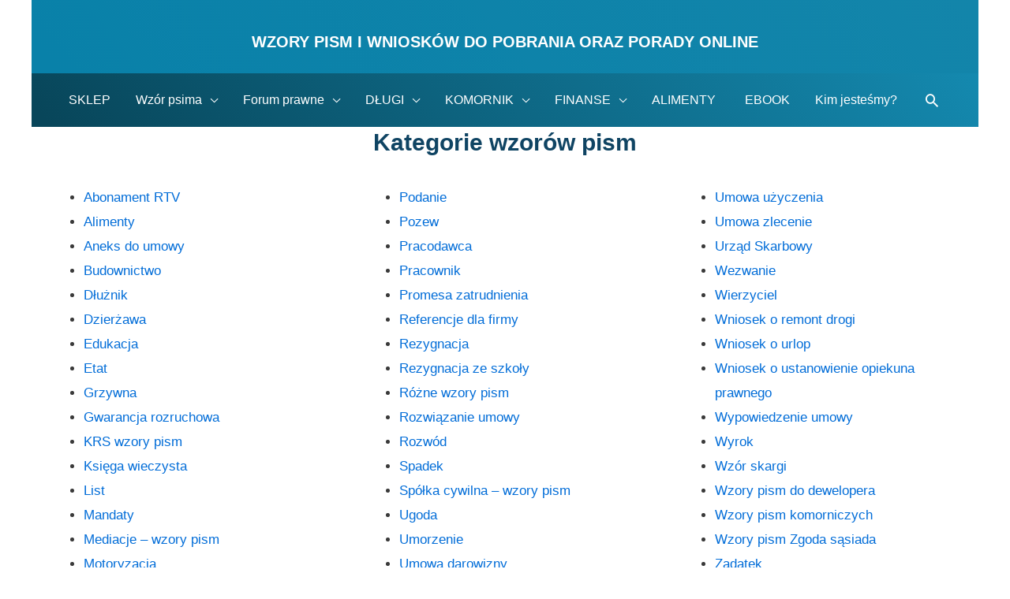

--- FILE ---
content_type: text/html; charset=UTF-8
request_url: https://jakwyjsczdlugow.pl/
body_size: 16971
content:


<!DOCTYPE html>
<html lang="pl-PL" prefix="og: https://ogp.me/ns#">
<head>
<meta charset="UTF-8">
<meta name="viewport" content="width=device-width, initial-scale=1">
<link rel="profile" href="https://gmpg.org/xfn/11">
<!-- <link href="https://cdnjs.cloudflare.com/ajax/libs/font-awesome/4.0.3/css/font-awesome.min.css" rel="stylesheet"> -->
 <!-- Global Site Tag (gtag.js) - Google Analytics -->



<!-- Search Engine Optimization by Rank Math - https://rankmath.com/ -->
<title>Wzory pism i wniosków do pobrania</title>
<meta name="description" content="W naszej bazie znajdziesz najpopularniejsze wzory pism, wniosków i formularzy. Każdy wzór pisma starannie przygotowujemy, aby spełnił on nawet największe"/>
<meta name="robots" content="follow, index, max-snippet:-1, max-video-preview:-1, max-image-preview:large"/>
<link rel="canonical" href="https://jakwyjsczdlugow.pl/" />
<meta property="og:locale" content="pl_PL" />
<meta property="og:type" content="website" />
<meta property="og:title" content="Wzory pism i wniosków do pobrania" />
<meta property="og:description" content="W naszej bazie znajdziesz najpopularniejsze wzory pism, wniosków i formularzy. Każdy wzór pisma starannie przygotowujemy, aby spełnił on nawet największe" />
<meta property="og:url" content="https://jakwyjsczdlugow.pl/" />
<meta property="og:site_name" content="Wzory pism i wniosków do pobrania oraz Porady online" />
<meta property="og:updated_time" content="2022-06-24T11:08:47+02:00" />
<meta name="twitter:card" content="summary_large_image" />
<meta name="twitter:title" content="Wzory pism i wniosków do pobrania" />
<meta name="twitter:description" content="W naszej bazie znajdziesz najpopularniejsze wzory pism, wniosków i formularzy. Każdy wzór pisma starannie przygotowujemy, aby spełnił on nawet największe" />
<meta name="twitter:label1" content="Napisane przez" />
<meta name="twitter:data1" content="Janina Gołębiecka" />
<meta name="twitter:label2" content="Czas czytania" />
<meta name="twitter:data2" content="2 minuty" />
<script type="application/ld+json" class="rank-math-schema">{"@context":"https://schema.org","@graph":[{"@type":["Person","Organization"],"@id":"https://jakwyjsczdlugow.pl/#person","name":"Janina Go\u0142\u0119biecka"},{"@type":"WebSite","@id":"https://jakwyjsczdlugow.pl/#website","url":"https://jakwyjsczdlugow.pl","name":"Janina Go\u0142\u0119biecka","publisher":{"@id":"https://jakwyjsczdlugow.pl/#person"},"inLanguage":"pl-PL","potentialAction":{"@type":"SearchAction","target":"https://jakwyjsczdlugow.pl/?s={search_term_string}","query-input":"required name=search_term_string"}},{"@type":"WebPage","@id":"https://jakwyjsczdlugow.pl/#webpage","url":"https://jakwyjsczdlugow.pl/","name":"Wzory pism i wniosk\u00f3w do pobrania","datePublished":"2018-11-10T19:58:33+02:00","dateModified":"2022-06-24T11:08:47+02:00","about":{"@id":"https://jakwyjsczdlugow.pl/#person"},"isPartOf":{"@id":"https://jakwyjsczdlugow.pl/#website"},"inLanguage":"pl-PL"}]}</script>
<meta name="google-site-verification" content="uqmQqSU-levyJ16WC_mHRZ-BtP2_HRx1uwO_Mdcp4OM" />
<!-- /Wtyczka Rank Math WordPress SEO -->

<link rel='dns-prefetch' href='//s.w.org' />
<link rel="alternate" type="application/rss+xml" title="Wzory pism i wniosków do pobrania oraz Porady online &raquo; Kanał z wpisami" href="https://jakwyjsczdlugow.pl/feed/" />
<link rel="alternate" type="application/rss+xml" title="Wzory pism i wniosków do pobrania oraz Porady online &raquo; Kanał z komentarzami" href="https://jakwyjsczdlugow.pl/comments/feed/" />
		<script type="text/javascript">
			window._wpemojiSettings = {"baseUrl":"https:\/\/s.w.org\/images\/core\/emoji\/13.0.1\/72x72\/","ext":".png","svgUrl":"https:\/\/s.w.org\/images\/core\/emoji\/13.0.1\/svg\/","svgExt":".svg","source":{"concatemoji":"https:\/\/jakwyjsczdlugow.pl\/wp-includes\/js\/wp-emoji-release.min.js?ver=5.7.14"}};
			!function(e,a,t){var n,r,o,i=a.createElement("canvas"),p=i.getContext&&i.getContext("2d");function s(e,t){var a=String.fromCharCode;p.clearRect(0,0,i.width,i.height),p.fillText(a.apply(this,e),0,0);e=i.toDataURL();return p.clearRect(0,0,i.width,i.height),p.fillText(a.apply(this,t),0,0),e===i.toDataURL()}function c(e){var t=a.createElement("script");t.src=e,t.defer=t.type="text/javascript",a.getElementsByTagName("head")[0].appendChild(t)}for(o=Array("flag","emoji"),t.supports={everything:!0,everythingExceptFlag:!0},r=0;r<o.length;r++)t.supports[o[r]]=function(e){if(!p||!p.fillText)return!1;switch(p.textBaseline="top",p.font="600 32px Arial",e){case"flag":return s([127987,65039,8205,9895,65039],[127987,65039,8203,9895,65039])?!1:!s([55356,56826,55356,56819],[55356,56826,8203,55356,56819])&&!s([55356,57332,56128,56423,56128,56418,56128,56421,56128,56430,56128,56423,56128,56447],[55356,57332,8203,56128,56423,8203,56128,56418,8203,56128,56421,8203,56128,56430,8203,56128,56423,8203,56128,56447]);case"emoji":return!s([55357,56424,8205,55356,57212],[55357,56424,8203,55356,57212])}return!1}(o[r]),t.supports.everything=t.supports.everything&&t.supports[o[r]],"flag"!==o[r]&&(t.supports.everythingExceptFlag=t.supports.everythingExceptFlag&&t.supports[o[r]]);t.supports.everythingExceptFlag=t.supports.everythingExceptFlag&&!t.supports.flag,t.DOMReady=!1,t.readyCallback=function(){t.DOMReady=!0},t.supports.everything||(n=function(){t.readyCallback()},a.addEventListener?(a.addEventListener("DOMContentLoaded",n,!1),e.addEventListener("load",n,!1)):(e.attachEvent("onload",n),a.attachEvent("onreadystatechange",function(){"complete"===a.readyState&&t.readyCallback()})),(n=t.source||{}).concatemoji?c(n.concatemoji):n.wpemoji&&n.twemoji&&(c(n.twemoji),c(n.wpemoji)))}(window,document,window._wpemojiSettings);
		</script>
		<style type="text/css">
img.wp-smiley,
img.emoji {
	display: inline !important;
	border: none !important;
	box-shadow: none !important;
	height: 1em !important;
	width: 1em !important;
	margin: 0 .07em !important;
	vertical-align: -0.1em !important;
	background: none !important;
	padding: 0 !important;
}
</style>
	<link rel='stylesheet' id='astra-theme-css-css'  href='https://jakwyjsczdlugow.pl/wp-content/themes/astra/assets/css/minified/style.min.css?ver=1.7.2' type='text/css' media='all' />
<style id='astra-theme-css-inline-css' type='text/css'>
html{font-size:106.25%;}a,.page-title{color:#026dd8;}a:hover,a:focus{color:#dd003b;}body,button,input,select,textarea{font-family:-apple-system,BlinkMacSystemFont,Segoe UI,Roboto,Oxygen-Sans,Ubuntu,Cantarell,Helvetica Neue,sans-serif;font-weight:normal;font-size:17px;font-size:1rem;}blockquote{border-color:rgba(2,109,216,0.15);}h1,.entry-content h1,h2,.entry-content h2,h3,.entry-content h3,h4,.entry-content h4,h5,.entry-content h5,h6,.entry-content h6,.site-title,.site-title a{font-weight:600;}.site-title{font-size:35px;font-size:2.0588235294118rem;}header .site-logo-img .custom-logo-link img{max-width:43px;}.astra-logo-svg{width:43px;}.ast-archive-description .ast-archive-title{font-size:40px;font-size:2.3529411764706rem;}.site-header .site-description{font-size:15px;font-size:0.88235294117647rem;}.entry-title{font-size:40px;font-size:2.3529411764706rem;}.comment-reply-title{font-size:28px;font-size:1.6470588235294rem;}.ast-comment-list #cancel-comment-reply-link{font-size:17px;font-size:1rem;}h1,.entry-content h1{font-size:43px;font-size:2.5294117647059rem;}h2,.entry-content h2{font-size:30px;font-size:1.7647058823529rem;}h3,.entry-content h3{font-size:25px;font-size:1.4705882352941rem;}h4,.entry-content h4{font-size:22px;font-size:1.2941176470588rem;}h5,.entry-content h5{font-size:18px;font-size:1.0588235294118rem;}h6,.entry-content h6{font-size:15px;font-size:0.88235294117647rem;}.ast-single-post .entry-title,.page-title{font-size:30px;font-size:1.7647058823529rem;}#secondary,#secondary button,#secondary input,#secondary select,#secondary textarea{font-size:17px;font-size:1rem;}::selection{background-color:#0274be;color:#ffffff;}body,h1,.entry-title a,.entry-content h1,h2,.entry-content h2,h3,.entry-content h3,h4,.entry-content h4,h5,.entry-content h5,h6,.entry-content h6{color:#3a3a3a;}.tagcloud a:hover,.tagcloud a:focus,.tagcloud a.current-item{color:#ffffff;border-color:#026dd8;background-color:#026dd8;}.main-header-menu a,.ast-header-custom-item a{color:#3a3a3a;}.main-header-menu li:hover > a,.main-header-menu li:hover > .ast-menu-toggle,.main-header-menu .ast-masthead-custom-menu-items a:hover,.main-header-menu li.focus > a,.main-header-menu li.focus > .ast-menu-toggle,.main-header-menu .current-menu-item > a,.main-header-menu .current-menu-ancestor > a,.main-header-menu .current_page_item > a,.main-header-menu .current-menu-item > .ast-menu-toggle,.main-header-menu .current-menu-ancestor > .ast-menu-toggle,.main-header-menu .current_page_item > .ast-menu-toggle{color:#026dd8;}input:focus,input[type="text"]:focus,input[type="email"]:focus,input[type="url"]:focus,input[type="password"]:focus,input[type="reset"]:focus,input[type="search"]:focus,textarea:focus{border-color:#026dd8;}input[type="radio"]:checked,input[type=reset],input[type="checkbox"]:checked,input[type="checkbox"]:hover:checked,input[type="checkbox"]:focus:checked,input[type=range]::-webkit-slider-thumb{border-color:#026dd8;background-color:#026dd8;box-shadow:none;}.site-footer a:hover + .post-count,.site-footer a:focus + .post-count{background:#026dd8;border-color:#026dd8;}.footer-adv .footer-adv-overlay{border-top-style:solid;border-top-color:#7a7a7a;}.ast-comment-meta{line-height:1.666666667;font-size:14px;font-size:0.82352941176471rem;}.single .nav-links .nav-previous,.single .nav-links .nav-next,.single .ast-author-details .author-title,.ast-comment-meta{color:#026dd8;}.menu-toggle,button,.ast-button,.button,input#submit,input[type="button"],input[type="submit"],input[type="reset"]{border-radius:2px;padding:10px 40px;color:#ffffff;border-color:#0274be;background-color:#0274be;}button:focus,.menu-toggle:hover,button:hover,.ast-button:hover,.button:hover,input[type=reset]:hover,input[type=reset]:focus,input#submit:hover,input#submit:focus,input[type="button"]:hover,input[type="button"]:focus,input[type="submit"]:hover,input[type="submit"]:focus{color:#ffffff;border-color:#dd003b;background-color:#dd003b;}.entry-meta,.entry-meta *{line-height:1.45;color:#026dd8;}.entry-meta a:hover,.entry-meta a:hover *,.entry-meta a:focus,.entry-meta a:focus *{color:#dd003b;}blockquote,blockquote a{color:#000000;}.ast-404-layout-1 .ast-404-text{font-size:200px;font-size:11.764705882353rem;}.widget-title{font-size:24px;font-size:1.4117647058824rem;color:#3a3a3a;}#cat option,.secondary .calendar_wrap thead a,.secondary .calendar_wrap thead a:visited{color:#026dd8;}.secondary .calendar_wrap #today,.ast-progress-val span{background:#026dd8;}.secondary a:hover + .post-count,.secondary a:focus + .post-count{background:#026dd8;border-color:#026dd8;}.calendar_wrap #today > a{color:#ffffff;}.ast-pagination a,.page-links .page-link,.single .post-navigation a{color:#026dd8;}.ast-pagination a:hover,.ast-pagination a:focus,.ast-pagination > span:hover:not(.dots),.ast-pagination > span.current,.page-links > .page-link,.page-links .page-link:hover,.post-navigation a:hover{color:#dd003b;}.ast-header-break-point .ast-mobile-menu-buttons-minimal.menu-toggle{background:transparent;color:#0274be;}.ast-header-break-point .ast-mobile-menu-buttons-outline.menu-toggle{background:transparent;border:1px solid #0274be;color:#0274be;}.ast-header-break-point .ast-mobile-menu-buttons-fill.menu-toggle{background:#0274be;}@media (min-width:545px){.ast-page-builder-template .comments-area,.single.ast-page-builder-template .entry-header,.single.ast-page-builder-template .post-navigation{max-width:1240px;margin-left:auto;margin-right:auto;}}@media (max-width:768px){.ast-archive-description .ast-archive-title{font-size:40px;}.entry-title{font-size:30px;}h1,.entry-content h1{font-size:30px;}h2,.entry-content h2{font-size:25px;}h3,.entry-content h3{font-size:20px;}.ast-single-post .entry-title,.page-title{font-size:30px;}}@media (max-width:544px){.ast-archive-description .ast-archive-title{font-size:40px;}.entry-title{font-size:30px;}h1,.entry-content h1{font-size:30px;}h2,.entry-content h2{font-size:25px;}h3,.entry-content h3{font-size:20px;}.ast-single-post .entry-title,.page-title{font-size:30px;}}@media (max-width:768px){html{font-size:96.9%;}}@media (max-width:544px){html{font-size:96.9%;}}@media (min-width:769px){.ast-container{max-width:1240px;}}@font-face {font-family: "Astra";src: url( https://jakwyjsczdlugow.pl/wp-content/themes/astra/assets/fonts/astra.woff) format("woff"),url( https://jakwyjsczdlugow.pl/wp-content/themes/astra/assets/fonts/astra.ttf) format("truetype"),url( https://jakwyjsczdlugow.pl/wp-content/themes/astra/assets/fonts/astra.svg#astra) format("svg");font-weight: normal;font-style: normal;}@media (max-width:921px) {.main-header-bar .main-header-bar-navigation{display:none;}}.ast-desktop .main-header-menu.submenu-with-border .sub-menu,.ast-desktop .main-header-menu.submenu-with-border .children,.ast-desktop .main-header-menu.submenu-with-border .astra-full-megamenu-wrapper{border-color:#0274be;}.ast-desktop .main-header-menu.submenu-with-border .sub-menu,.ast-desktop .main-header-menu.submenu-with-border .children{border-top-width:0px;border-right-width:0px;border-left-width:0px;border-bottom-width:0px;border-style:solid;}.ast-desktop .main-header-menu.submenu-with-border .sub-menu .sub-menu,.ast-desktop .main-header-menu.submenu-with-border .children .children{top:-0px;}.ast-desktop .main-header-menu.submenu-with-border .sub-menu a,.ast-desktop .main-header-menu.submenu-with-border .children a{border-bottom-width:0px;border-style:solid;border-color:#eaeaea;}@media (min-width:769px){.main-header-menu .sub-menu li.ast-left-align-sub-menu:hover > ul,.main-header-menu .sub-menu li.ast-left-align-sub-menu.focus > ul{margin-left:-0px;}}.ast-small-footer{border-top-style:solid;border-top-width:1px;border-top-color:#7a7a7a;}.ast-small-footer-wrap{text-align:center;}@media (max-width:920px){.ast-404-layout-1 .ast-404-text{font-size:100px;font-size:5.8823529411765rem;}}
.ast-header-break-point .site-header{border-bottom-width:0;}@media (min-width:769px){.main-header-bar{border-bottom-width:0;}}.main-header-menu .menu-item, .main-header-bar .ast-masthead-custom-menu-items{-js-display:flex;display:flex;-webkit-box-pack:center;-webkit-justify-content:center;-moz-box-pack:center;-ms-flex-pack:center;justify-content:center;-webkit-box-orient:vertical;-webkit-box-direction:normal;-webkit-flex-direction:column;-moz-box-orient:vertical;-moz-box-direction:normal;-ms-flex-direction:column;flex-direction:column;}.main-header-menu > .menu-item > a{height:100%;-webkit-box-align:center;-webkit-align-items:center;-moz-box-align:center;-ms-flex-align:center;align-items:center;-js-display:flex;display:flex;}
@media (min-width:769px){.ast-theme-transparent-header #masthead{position:absolute;left:0;right:0;}.ast-theme-transparent-header .main-header-bar, .ast-theme-transparent-header.ast-header-break-point .main-header-bar{background:none;}body.elementor-editor-active.ast-theme-transparent-header #masthead, .fl-builder-edit .ast-theme-transparent-header #masthead, body.vc_editor.ast-theme-transparent-header #masthead{z-index:0;}.ast-header-break-point.ast-replace-site-logo-transparent.ast-theme-transparent-header .custom-mobile-logo-link{display:none;}.ast-header-break-point.ast-replace-site-logo-transparent.ast-theme-transparent-header .transparent-custom-logo{display:inline-block;}.ast-theme-transparent-header .ast-above-header{background-image:none;background-color:transparent;}.ast-theme-transparent-header .ast-below-header{background-image:none;background-color:transparent;}}@media (max-width:768px){.ast-theme-transparent-header #masthead{position:absolute;left:0;right:0;}.ast-theme-transparent-header .main-header-bar, .ast-theme-transparent-header.ast-header-break-point .main-header-bar{background:none;}body.elementor-editor-active.ast-theme-transparent-header #masthead, .fl-builder-edit .ast-theme-transparent-header #masthead, body.vc_editor.ast-theme-transparent-header #masthead{z-index:0;}.ast-header-break-point.ast-replace-site-logo-transparent.ast-theme-transparent-header .custom-mobile-logo-link{display:none;}.ast-header-break-point.ast-replace-site-logo-transparent.ast-theme-transparent-header .transparent-custom-logo{display:inline-block;}.ast-theme-transparent-header .ast-above-header{background-image:none;background-color:transparent;}.ast-theme-transparent-header .ast-below-header{background-image:none;background-color:transparent;}}.ast-theme-transparent-header .main-header-bar, .ast-theme-transparent-header .site-header{border-bottom-width:0;}
</style>
<link rel='stylesheet' id='astra-edd-css'  href='https://jakwyjsczdlugow.pl/wp-content/themes/astra/assets/css/minified/compatibility/edd.min.css?ver=1.7.2' type='text/css' media='all' />
<style id='astra-edd-inline-css' type='text/css'>
.ast-edd-site-header-cart a{color:#3a3a3a;}.ast-edd-site-header-cart a:focus, .ast-edd-site-header-cart a:hover, .ast-edd-site-header-cart .current-menu-item a{color:#026dd8;}.ast-edd-cart-menu-wrap .count, .ast-edd-cart-menu-wrap .count:after{border-color:#026dd8;color:#026dd8;}.ast-edd-cart-menu-wrap:hover .count{color:#ffffff;background-color:#026dd8;}a.edd-add-to-cart.white .edd-loading, .edd-discount-loader.edd-loading, .edd-loading-ajax.edd-loading{border-left-color:#ffffff;}.ast-edd-site-header-cart .widget_edd_cart_widget .cart-total{color:#026dd8;}.ast-edd-site-header-cart .widget_edd_cart_widget .edd_checkout a, .widget_edd_cart_widget .edd_checkout a{color:#ffffff;border-color:#dd003b;background-color:#dd003b;border-radius:2px;}.site-header .ast-edd-site-header-cart .ast-edd-site-header-cart-widget .edd_checkout a, .site-header .ast-edd-site-header-cart .ast-edd-site-header-cart-widget .edd_checkout a:hover{color:#ffffff;}.below-header-user-select .ast-edd-site-header-cart .widget, .ast-above-header-section .ast-edd-site-header-cart .widget a, .below-header-user-select .ast-edd-site-header-cart .widget_edd_cart_widget a{color:#3a3a3a;}.below-header-user-select .ast-edd-site-header-cart .widget_edd_cart_widget a:hover, .ast-above-header-section .ast-edd-site-header-cart .widget_edd_cart_widget a:hover, .below-header-user-select .ast-edd-site-header-cart .widget_edd_cart_widget a.remove:hover, .ast-above-header-section .ast-edd-site-header-cart .widget_edd_cart_widget a.remove:hover{color:#026dd8;}.widget_edd_cart_widget a.edd-remove-from-cart:hover:after{color:#026dd8;border-color:#026dd8;background-color:#ffffff;}@media (min-width:769px){.ast-edd-archive-page .site-content > .ast-container{max-width:1240px;}}
</style>
<link rel='stylesheet' id='cart-lift-css'  href='https://jakwyjsczdlugow.pl/wp-content/plugins/cart-lift/public/css/cart-lift-public.css?ver=3.1.36' type='text/css' media='all' />
<link rel='stylesheet' id='dwqa-style-css'  href='https://jakwyjsczdlugow.pl/wp-content/plugins/dw-question-answer/templates/assets/css/style.css?ver=180720161357' type='text/css' media='all' />
<link rel='stylesheet' id='dwqa-rtl-css'  href='https://jakwyjsczdlugow.pl/wp-content/plugins/dw-question-answer/templates/assets/css/rtl.css?ver=180720161357' type='text/css' media='all' />
<link rel='stylesheet' id='wp-postratings-css'  href='https://jakwyjsczdlugow.pl/wp-content/plugins/wp-postratings/css/postratings-css.css?ver=1.91.2' type='text/css' media='all' />
<link rel='stylesheet' id='ppress-frontend-css'  href='https://jakwyjsczdlugow.pl/wp-content/plugins/wp-user-avatar/assets/css/frontend.min.css?ver=4.16.2' type='text/css' media='all' />
<link rel='stylesheet' id='ppress-flatpickr-css'  href='https://jakwyjsczdlugow.pl/wp-content/plugins/wp-user-avatar/assets/flatpickr/flatpickr.min.css?ver=4.16.2' type='text/css' media='all' />
<link rel='stylesheet' id='ppress-select2-css'  href='https://jakwyjsczdlugow.pl/wp-content/plugins/wp-user-avatar/assets/select2/select2.min.css?ver=5.7.14' type='text/css' media='all' />
<link rel='stylesheet' id='astra-addon-css-css'  href='https://jakwyjsczdlugow.pl/wp-content/uploads/2011/11/foto/astra-addon/astra-addon-62d5bd866bf438-50969470.css?ver=1.7.1' type='text/css' media='all' />
<style id='astra-addon-css-inline-css' type='text/css'>
.ast-article-post .ast-date-meta .posted-on, .ast-article-post .ast-date-meta .posted-on *{background:#026dd8;color:#ffffff;}.ast-article-post .ast-date-meta .posted-on .date-month, .ast-article-post .ast-date-meta .posted-on .date-year{color:#ffffff;}.ast-load-more:hover{color:#ffffff;border-color:#026dd8;background-color:#026dd8;}.ast-loader > div{background-color:#026dd8;}h1, .entry-content h1{color:#003172;}h2, .entry-content h2{color:rgba(0,56,89,0.94);}h3, .entry-content h3{color:rgba(0,54,109,0.97);}.read-more a:not(.ast-button):hover, .entry-meta a:hover, .entry-meta a:hover *{color:#ed3673;}.entry-meta a, .entry-meta a *, .read-more a:not(.ast-button){color:#ffffff;}.ast-separate-container .blog-layout-1, .ast-separate-container .blog-layout-2, .ast-separate-container .blog-layout-3{background-color:#ffffff;}.ast-separate-container .ast-article-single, .ast-separate-container .comment-respond,.ast-separate-container .ast-comment-list li, .ast-separate-container .ast-woocommerce-container, .ast-separate-container .error-404, .ast-separate-container .no-results, .single.ast-separate-container .ast-author-meta, .ast-separate-container .related-posts-title-wrapper, .ast-separate-container.ast-two-container #secondary .widget,.ast-separate-container .comments-count-wrapper, .ast-box-layout.ast-plain-container .site-content,.ast-padded-layout.ast-plain-container .site-content{background-color:#ffffff;}.footer-adv .widget-title, .footer-adv .widget-title a.rsswidget, .ast-no-widget-row .widget-title{font-family:-apple-system, BlinkMacSystemFont, Segoe UI, Roboto, Oxygen-Sans, Ubuntu, Cantarell, Helvetica Neue, sans-serif;text-transform:inherit;}.footer-adv .widget > *:not(.widget-title){font-family:-apple-system, BlinkMacSystemFont, Segoe UI, Roboto, Oxygen-Sans, Ubuntu, Cantarell, Helvetica Neue, sans-serif;}.site-title, .site-title a{font-family:-apple-system, BlinkMacSystemFont, Segoe UI, Roboto, Oxygen-Sans, Ubuntu, Cantarell, Helvetica Neue, sans-serif;text-transform:inherit;}.secondary .widget-title{font-family:-apple-system, BlinkMacSystemFont, Segoe UI, Roboto, Oxygen-Sans, Ubuntu, Cantarell, Helvetica Neue, sans-serif;text-transform:inherit;}.secondary .widget > *:not(.widget-title){font-family:-apple-system, BlinkMacSystemFont, Segoe UI, Roboto, Oxygen-Sans, Ubuntu, Cantarell, Helvetica Neue, sans-serif;}.ast-single-post .entry-title, .page-title{font-family:-apple-system, BlinkMacSystemFont, Segoe UI, Roboto, Oxygen-Sans, Ubuntu, Cantarell, Helvetica Neue, sans-serif;text-transform:inherit;}.ast-archive-description .ast-archive-title{font-family:-apple-system, BlinkMacSystemFont, Segoe UI, Roboto, Oxygen-Sans, Ubuntu, Cantarell, Helvetica Neue, sans-serif;text-transform:inherit;}.blog .entry-title, .blog .entry-title a, .archive .entry-title, .archive .entry-title a, .search .entry-title, .search .entry-title a {font-family:-apple-system, BlinkMacSystemFont, Segoe UI, Roboto, Oxygen-Sans, Ubuntu, Cantarell, Helvetica Neue, sans-serif;text-transform:inherit;}h1, .entry-content h1{text-transform:inherit;}h2, .entry-content h2{text-transform:inherit;}h3, .entry-content h3{text-transform:inherit;}h4, .entry-content h4{text-transform:inherit;}h5, .entry-content h5{text-transform:inherit;}h6, .entry-content h6{text-transform:inherit;}
</style>
<link rel='stylesheet' id='js_composer_front-css'  href='https://jakwyjsczdlugow.pl/wp-content/plugins/js_composer/assets/css/js_composer.min.css?ver=6.7.0' type='text/css' media='all' />
<link rel='stylesheet' id='astra-child-theme-css-css'  href='https://jakwyjsczdlugow.pl/wp-content/themes/astra-child/style.css?ver=1.0.0' type='text/css' media='all' />
<!--[if IE]>
<script type='text/javascript' src='https://jakwyjsczdlugow.pl/wp-content/themes/astra/assets/js/minified/flexibility.min.js?ver=1.7.2' id='astra-flexibility-js'></script>
<script type='text/javascript' id='astra-flexibility-js-after'>
flexibility(document.documentElement);
</script>
<![endif]-->
<script type='text/javascript' src='https://jakwyjsczdlugow.pl/wp-includes/js/jquery/jquery.min.js?ver=3.5.1' id='jquery-core-js'></script>
<script type='text/javascript' src='https://jakwyjsczdlugow.pl/wp-includes/js/jquery/jquery-migrate.min.js?ver=3.3.2' id='jquery-migrate-js'></script>
<script type='text/javascript' src='https://jakwyjsczdlugow.pl/wp-content/plugins/wp-user-avatar/assets/flatpickr/flatpickr.min.js?ver=4.16.2' id='ppress-flatpickr-js'></script>
<script type='text/javascript' src='https://jakwyjsczdlugow.pl/wp-content/plugins/wp-user-avatar/assets/select2/select2.min.js?ver=4.16.2' id='ppress-select2-js'></script>
<link rel="https://api.w.org/" href="https://jakwyjsczdlugow.pl/wp-json/" /><link rel="alternate" type="application/json" href="https://jakwyjsczdlugow.pl/wp-json/wp/v2/pages/19051" /><link rel="EditURI" type="application/rsd+xml" title="RSD" href="https://jakwyjsczdlugow.pl/xmlrpc.php?rsd" />
<link rel="wlwmanifest" type="application/wlwmanifest+xml" href="https://jakwyjsczdlugow.pl/wp-includes/wlwmanifest.xml" /> 
<meta name="generator" content="WordPress 5.7.14" />
<link rel='shortlink' href='https://jakwyjsczdlugow.pl/' />
<link rel="alternate" type="application/json+oembed" href="https://jakwyjsczdlugow.pl/wp-json/oembed/1.0/embed?url=https%3A%2F%2Fjakwyjsczdlugow.pl%2F" />
<link rel="alternate" type="text/xml+oembed" href="https://jakwyjsczdlugow.pl/wp-json/oembed/1.0/embed?url=https%3A%2F%2Fjakwyjsczdlugow.pl%2F&#038;format=xml" />
<meta name="generator" content="Easy Digital Downloads v2.11.1" />
<meta name="generator" content="Powered by WPBakery Page Builder - drag and drop page builder for WordPress."/>
<script id="google_gtagjs" src="https://www.googletagmanager.com/gtag/js?id=UA-107674618-1" async="async" type="text/javascript"></script>
<script id="google_gtagjs-inline" type="text/javascript">
window.dataLayer = window.dataLayer || [];function gtag(){dataLayer.push(arguments);}gtag('js', new Date());gtag('config', 'UA-107674618-1', {} );
</script>
<link rel="icon" href="https://jakwyjsczdlugow.pl/wp-content/uploads/2011/11/foto/2022/01/cropped-wzory-pism-1-32x32.png" sizes="32x32" />
<link rel="icon" href="https://jakwyjsczdlugow.pl/wp-content/uploads/2011/11/foto/2022/01/cropped-wzory-pism-1-192x192.png" sizes="192x192" />
<link rel="apple-touch-icon" href="https://jakwyjsczdlugow.pl/wp-content/uploads/2011/11/foto/2022/01/cropped-wzory-pism-1-180x180.png" />
<meta name="msapplication-TileImage" content="https://jakwyjsczdlugow.pl/wp-content/uploads/2011/11/foto/2022/01/cropped-wzory-pism-1-270x270.png" />
		<style type="text/css" id="wp-custom-css">
			.widget-cat-related {
	display: none;
}
.widget ul {
    margin: 0;
    list-style-type: square;
}
.widget ul.edd-cart {
    margin: 0;
    list-style-type: none;
}
.widget li {
    font-size: 16px;
}
.adsbygoogle {
	margin-bottom:10px;
}
#clockdiv {
  font-family: sans-serif;
  color: #FFFFFF;
  display: inline-block;
  font-weight: 100;
  text-align: center;
  font-size: 30px;
}

#clockdiv > div {
  padding: 10px;
  border-radius: 3px;
  background: #3f72a3;
  display: inline-block;
}

#clockdiv div > span {
  padding: 15px;
  border-radius: 3px;
  background: #FFFFFF;
  display: inline-block;
}

.smalltext {
  padding-top: 5px;
  font-size: 16px;
}

#clockdiv span {
   color: #1a1a1a;
}
.ast-header-break-point .site-header .main-header-bar-wrap .site-branding {
    -js-display: block;
    display: block;
    flex: none;
    align-self: center;
	width: 100%;
	text-align: center;
padding: 0 1em 1em;
}
@media only screen and (max-width: 600px) {
.ast-site-identity {
    padding: 0 0 0.5em;
}
}
@media (min-width:768px) {
article.ast-col-md-6 {
  width:100%
}
}
.single-layout-1 a {
	box-shadow: inset 0 -5px 0 rgba(2, 116, 190,.44);
transition: .3s;
}		</style>
		<noscript><style> .wpb_animate_when_almost_visible { opacity: 1; }</style></noscript></head>
<body itemtype='https://schema.org/WebPage' itemscope='itemscope' class="home page-template-default page page-id-19051 ast-desktop ast-plain-container ast-no-sidebar astra-1.7.2 ast-header-custom-item-inside group-blog ast-single-post ast-inherit-site-logo-transparent ast-inherit-site-logo-sticky wpb-js-composer js-comp-ver-6.7.0 vc_responsive astra-addon-1.7.1">

<!--
<label for="notify-2">
  <input id="notify-2" type="checkbox" style="position:relative;left:-100px;">
  <div id="notification-bar">
    <div class="container">
      <i class="fa fa-times-circle"></i>
      <i class="fa fa-gift"></i>
      <p>Chcesz wyjść z długów?</p>
      <a class="btn-action" href="http://ebook.jakwyjsczdlugow.pl" target="_blank">CHCĘ!</a>
    </div>
  </div>
</label>
-->
<div id="page" class="hfeed site">
	<a class="skip-link screen-reader-text" href="#content">Skip to content</a>

	
	
		<header itemtype="https://schema.org/WPHeader" itemscope="itemscope" id="masthead" class="site-header header-main-layout-2 ast-primary-menu-enabled ast-logo-title-inline ast-menu-toggle-icon ast-mobile-header-inline" role="banner">

			
			
<div class="main-header-bar-wrap">
	<div class="main-header-bar">
				<div class="ast-container">

			<div class="ast-flex main-header-container">
				
		<div class="site-branding">
			<div class="ast-site-identity" itemscope="itemscope" itemtype="https://schema.org/Organization">
				<div class="ast-site-title-wrap">
							<h1 class="site-title" itemprop="name">
					<a href="https://jakwyjsczdlugow.pl/" rel="home" itemprop="url" >
						Wzory pism i wniosków do pobrania oraz Porady online
					</a>
				</h1>
							
						</div>			</div>
		</div>

		<!-- .site-branding -->
				<div class="ast-mobile-menu-buttons">

			
					<div class="ast-button-wrap">
			<button type="button" class="menu-toggle main-header-menu-toggle  ast-mobile-menu-buttons-minimal "  rel="main-menu" aria-controls='primary-menu' aria-expanded='false'>
				<span class="screen-reader-text">Menu</span>
				<span class="menu-toggle-icon"></span>
				
					<span class="mobile-menu-wrap">
						<span class="mobile-menu">Menu</span>
					</span>

							</button>
		</div>
			
			
		</div>
			<div class="ast-main-header-bar-alignment"><div class="main-header-bar-navigation"><nav itemtype="https://schema.org/SiteNavigationElement" itemscope="itemscope" id="site-navigation" class="ast-flex-grow-1 navigation-accessibility" role="navigation" aria-label="Site Navigation"><div class="main-navigation"><ul id="primary-menu" class="main-header-menu ast-nav-menu ast-flex ast-justify-content-flex-end  submenu-with-border"><li id="menu-item-154600" class="menu-item menu-item-type-custom menu-item-object-custom menu-item-154600"><a href="https://jakwyjsczdlugow.pl/sklep/">SKLEP</a></li>
<li id="menu-item-131522" class="menu-item menu-item-type-taxonomy menu-item-object-category menu-item-has-children menu-item-131522"><a href="https://jakwyjsczdlugow.pl/wzor-pisma/">Wzór psima</a><button class="ast-menu-toggle" role="button" aria-expanded="false"><span class="screen-reader-text">Menu Toggle</span></button>
<ul class="sub-menu">
	<li id="menu-item-281864" class="menu-item menu-item-type-taxonomy menu-item-object-category menu-item-281864"><a href="https://jakwyjsczdlugow.pl/wzor-pisma/pracownik/">Pracownik</a></li>
	<li id="menu-item-281870" class="menu-item menu-item-type-taxonomy menu-item-object-category menu-item-281870"><a href="https://jakwyjsczdlugow.pl/wzor-pisma/wzor-umowy/">Wzór umowy</a></li>
	<li id="menu-item-261049" class="menu-item menu-item-type-taxonomy menu-item-object-category menu-item-261049"><a href="https://jakwyjsczdlugow.pl/wzor-pisma/alimenty-wzor-pisma/">Alimenty</a></li>
	<li id="menu-item-261050" class="menu-item menu-item-type-taxonomy menu-item-object-category menu-item-261050"><a href="https://jakwyjsczdlugow.pl/wzor-pisma/komornik-wzor-pisma/">Komornik</a></li>
	<li id="menu-item-261051" class="menu-item menu-item-type-taxonomy menu-item-object-category menu-item-261051"><a href="https://jakwyjsczdlugow.pl/wzor-pisma/najem/">Najem</a></li>
	<li id="menu-item-261052" class="menu-item menu-item-type-taxonomy menu-item-object-category menu-item-261052"><a href="https://jakwyjsczdlugow.pl/wzor-pisma/skarga/">Skarga</a></li>
	<li id="menu-item-281868" class="menu-item menu-item-type-taxonomy menu-item-object-category menu-item-281868"><a href="https://jakwyjsczdlugow.pl/wzor-pisma/wypowiedzenie-umowy/">Wypowiedzenie umowy</a></li>
	<li id="menu-item-261055" class="menu-item menu-item-type-taxonomy menu-item-object-category menu-item-261055"><a href="https://jakwyjsczdlugow.pl/wzor-pisma/odwolanie/">Odwołanie</a></li>
	<li id="menu-item-261059" class="menu-item menu-item-type-taxonomy menu-item-object-category menu-item-261059"><a href="https://jakwyjsczdlugow.pl/wzor-pisma/pisemna-zgoda/">Pisemna zgoda</a></li>
	<li id="menu-item-261058" class="menu-item menu-item-type-taxonomy menu-item-object-category menu-item-261058"><a href="https://jakwyjsczdlugow.pl/wzor-pisma/oswiadczenie/">Oświadczenie</a></li>
	<li id="menu-item-261061" class="menu-item menu-item-type-taxonomy menu-item-object-category menu-item-261061"><a href="https://jakwyjsczdlugow.pl/wzor-pisma/ksiega-wieczysta/">Księga wieczysta</a></li>
	<li id="menu-item-261053" class="menu-item menu-item-type-taxonomy menu-item-object-category menu-item-261053"><a href="https://jakwyjsczdlugow.pl/wzor-pisma/spoldzielnia-mieszkaniowa/">Spółdzielnia mieszkaniowa</a></li>
	<li id="menu-item-266786" class="menu-item menu-item-type-taxonomy menu-item-object-category menu-item-266786"><a href="https://jakwyjsczdlugow.pl/wzor-pisma/aneksy-do-umowy/">Aneksy do umowy</a></li>
	<li id="menu-item-329990" class="menu-item menu-item-type-taxonomy menu-item-object-category menu-item-329990"><a href="https://jakwyjsczdlugow.pl/wzor-pisma/energetyka/">Energetyka</a></li>
	<li id="menu-item-289182" class="menu-item menu-item-type-taxonomy menu-item-object-category menu-item-289182"><a href="https://jakwyjsczdlugow.pl/wzor-pisma/motoryzacja-wzor-pisma/">Motoryzacja</a></li>
	<li id="menu-item-311901" class="menu-item menu-item-type-taxonomy menu-item-object-category menu-item-has-children menu-item-311901"><a href="https://jakwyjsczdlugow.pl/wzor-pisma/szkola/">Szkoła</a><button class="ast-menu-toggle" role="button" aria-expanded="false"><span class="screen-reader-text">Menu Toggle</span></button>
	<ul class="sub-menu">
		<li id="menu-item-351858" class="menu-item menu-item-type-taxonomy menu-item-object-category menu-item-351858"><a href="https://jakwyjsczdlugow.pl/wzor-pisma/szkola/nauczyciel/">Nauczyciel</a></li>
		<li id="menu-item-351859" class="menu-item menu-item-type-taxonomy menu-item-object-category menu-item-351859"><a href="https://jakwyjsczdlugow.pl/wzor-pisma/szkola/przedszkole/">Przedszkole</a></li>
		<li id="menu-item-351861" class="menu-item menu-item-type-taxonomy menu-item-object-category menu-item-351861"><a href="https://jakwyjsczdlugow.pl/wzor-pisma/szkola/uczen/">Uczeń</a></li>
	</ul>
</li>
	<li id="menu-item-329804" class="menu-item menu-item-type-taxonomy menu-item-object-category menu-item-329804"><a href="https://jakwyjsczdlugow.pl/wzor-pisma/pelnomocnictwa-i-upowaznienia/">Pełnomocnictwa i upoważnienia</a></li>
	<li id="menu-item-330165" class="menu-item menu-item-type-taxonomy menu-item-object-category menu-item-330165"><a href="https://jakwyjsczdlugow.pl/wzor-pisma/umowa-uzyczenia/">Umowa użyczenia</a></li>
	<li id="menu-item-334275" class="menu-item menu-item-type-taxonomy menu-item-object-category menu-item-334275"><a href="https://jakwyjsczdlugow.pl/wzor-pisma/pisma-sadowe/">Pisma sądowe</a></li>
</ul>
</li>
<li id="menu-item-137564" class="menu-item menu-item-type-post_type menu-item-object-page menu-item-has-children menu-item-137564"><a href="https://jakwyjsczdlugow.pl/forum-prawne/">Forum prawne</a><button class="ast-menu-toggle" role="button" aria-expanded="false"><span class="screen-reader-text">Menu Toggle</span></button>
<ul class="sub-menu">
	<li id="menu-item-247946" class="menu-item menu-item-type-custom menu-item-object-custom menu-item-247946"><a href="https://jakwyjsczdlugow.pl/forum/dzial/wzor-pisma/">Wzory pism</a></li>
	<li id="menu-item-59947" class="menu-item menu-item-type-custom menu-item-object-custom menu-item-59947"><a href="https://jakwyjsczdlugow.pl/forum/dzial/komornik/">Komornik</a></li>
	<li id="menu-item-59955" class="menu-item menu-item-type-custom menu-item-object-custom menu-item-59955"><a href="https://jakwyjsczdlugow.pl/forum/dzial/dlugi/">Długi</a></li>
	<li id="menu-item-59954" class="menu-item menu-item-type-custom menu-item-object-custom menu-item-59954"><a href="https://jakwyjsczdlugow.pl/forum/dzial/dziedziczenie-dlugow/">Dziedziczenie długów</a></li>
	<li id="menu-item-59948" class="menu-item menu-item-type-custom menu-item-object-custom menu-item-59948"><a href="https://jakwyjsczdlugow.pl/forum/dzial/windykacja/">Windykacja</a></li>
	<li id="menu-item-59953" class="menu-item menu-item-type-custom menu-item-object-custom menu-item-59953"><a href="https://jakwyjsczdlugow.pl/forum/dzial/bik/">BIK</a></li>
	<li id="menu-item-59956" class="menu-item menu-item-type-custom menu-item-object-custom menu-item-59956"><a href="https://jakwyjsczdlugow.pl/forum/dzial/abonament-rtv/">Abonament RTV</a></li>
	<li id="menu-item-59951" class="menu-item menu-item-type-custom menu-item-object-custom menu-item-59951"><a href="https://jakwyjsczdlugow.pl/forum/dzial/alimenty/">Alimenty</a></li>
	<li id="menu-item-59950" class="menu-item menu-item-type-custom menu-item-object-custom menu-item-59950"><a href="https://jakwyjsczdlugow.pl/forum/dzial/upadlosc-konsumencka/">Upadłość konsumencka</a></li>
</ul>
</li>
<li id="menu-item-3938" class="menu-item menu-item-type-taxonomy menu-item-object-category menu-item-has-children menu-item-3938"><a href="https://jakwyjsczdlugow.pl/dlug/">DŁUGI</a><button class="ast-menu-toggle" role="button" aria-expanded="false"><span class="screen-reader-text">Menu Toggle</span></button>
<ul class="sub-menu">
	<li id="menu-item-6336" class="menu-item menu-item-type-taxonomy menu-item-object-category menu-item-6336"><a href="https://jakwyjsczdlugow.pl/dlug/windykacja/">Windykacja</a></li>
	<li id="menu-item-3255" class="menu-item menu-item-type-taxonomy menu-item-object-category menu-item-3255"><a href="https://jakwyjsczdlugow.pl/jak-wyjsc-z-dlugow/">Jak wyjść z długów</a></li>
	<li id="menu-item-55120" class="menu-item menu-item-type-taxonomy menu-item-object-category menu-item-55120"><a href="https://jakwyjsczdlugow.pl/upadlosc-konsumencka/">Upadłość konsumencka</a></li>
	<li id="menu-item-3258" class="menu-item menu-item-type-taxonomy menu-item-object-category menu-item-3258"><a href="https://jakwyjsczdlugow.pl/jak-zyc-z-dlugami/">Jak żyć z długami nie do spłacenia</a></li>
	<li id="menu-item-105572" class="menu-item menu-item-type-taxonomy menu-item-object-category menu-item-105572"><a href="https://jakwyjsczdlugow.pl/abonament-rtv/">Abonament RTV</a></li>
</ul>
</li>
<li id="menu-item-3939" class="menu-item menu-item-type-taxonomy menu-item-object-category menu-item-has-children menu-item-3939"><a href="https://jakwyjsczdlugow.pl/komornik/">KOMORNIK</a><button class="ast-menu-toggle" role="button" aria-expanded="false"><span class="screen-reader-text">Menu Toggle</span></button>
<ul class="sub-menu">
	<li id="menu-item-55532" class="menu-item menu-item-type-taxonomy menu-item-object-category menu-item-55532"><a href="https://jakwyjsczdlugow.pl/komornik/egzekucja-z-ruchomosci/">Egzekucja z ruchomości</a></li>
	<li id="menu-item-55545" class="menu-item menu-item-type-taxonomy menu-item-object-category menu-item-55545"><a href="https://jakwyjsczdlugow.pl/komornik/egzekucja-z-wynagrodzenia/">Egzekucja z wynagrodzenia</a></li>
	<li id="menu-item-55546" class="menu-item menu-item-type-taxonomy menu-item-object-category menu-item-55546"><a href="https://jakwyjsczdlugow.pl/komornik/egzekucja-z-nieruchomosci/">Egzekucja z nieruchomości</a></li>
	<li id="menu-item-55556" class="menu-item menu-item-type-taxonomy menu-item-object-category menu-item-55556"><a href="https://jakwyjsczdlugow.pl/komornik/egzekucja-z-rachunku-bankowego/">Egzekucja z rachunku bankowego</a></li>
	<li id="menu-item-55642" class="menu-item menu-item-type-taxonomy menu-item-object-category menu-item-55642"><a href="https://jakwyjsczdlugow.pl/komornik/zbieg-egzekucji-komorniczych/">Zbieg egzekucji komoriczych</a></li>
</ul>
</li>
<li id="menu-item-3922" class="menu-item menu-item-type-taxonomy menu-item-object-category menu-item-has-children menu-item-3922"><a href="https://jakwyjsczdlugow.pl/finanse/">FINANSE</a><button class="ast-menu-toggle" role="button" aria-expanded="false"><span class="screen-reader-text">Menu Toggle</span></button>
<ul class="sub-menu">
	<li id="menu-item-55085" class="menu-item menu-item-type-taxonomy menu-item-object-category menu-item-55085"><a href="https://jakwyjsczdlugow.pl/bik/">BIK</a></li>
	<li id="menu-item-3924" class="menu-item menu-item-type-taxonomy menu-item-object-category menu-item-3924"><a href="https://jakwyjsczdlugow.pl/finanse/kredyty/">Kredyty</a></li>
	<li id="menu-item-3925" class="menu-item menu-item-type-taxonomy menu-item-object-category menu-item-3925"><a href="https://jakwyjsczdlugow.pl/finanse/pozyczki/">Pożyczki</a></li>
	<li id="menu-item-3923" class="menu-item menu-item-type-taxonomy menu-item-object-category menu-item-3923"><a href="https://jakwyjsczdlugow.pl/finanse/chwilowki/">Chwilówki</a></li>
	<li id="menu-item-55114" class="menu-item menu-item-type-taxonomy menu-item-object-category menu-item-55114"><a href="https://jakwyjsczdlugow.pl/kredyt-konsolidacyjny/">Kredyt konsolidacyjny</a></li>
	<li id="menu-item-36677" class="menu-item menu-item-type-taxonomy menu-item-object-category menu-item-36677"><a href="https://jakwyjsczdlugow.pl/budzet-domowy/">BUDŻET DOMOWY</a></li>
	<li id="menu-item-3256" class="menu-item menu-item-type-taxonomy menu-item-object-category menu-item-3256"><a href="https://jakwyjsczdlugow.pl/jak-oszczedzac-pieniadze/">Jak oszczędzać pieniądze</a></li>
	<li id="menu-item-3257" class="menu-item menu-item-type-taxonomy menu-item-object-category menu-item-3257"><a href="https://jakwyjsczdlugow.pl/jak-zarobic-pieniadze/">Jak zarobić pieniądze</a></li>
	<li id="menu-item-55102" class="menu-item menu-item-type-taxonomy menu-item-object-category menu-item-55102"><a href="https://jakwyjsczdlugow.pl/jak-odzyskac-pieniadze/">Jak odzyskać pieniądze</a></li>
</ul>
</li>
<li id="menu-item-55071" class="menu-item menu-item-type-taxonomy menu-item-object-category menu-item-55071"><a href="https://jakwyjsczdlugow.pl/alimenty/">ALIMENTY</a></li>
<li id="menu-item-6265" class="menu-item menu-item-type-custom menu-item-object-custom menu-item-6265"><a href="https://ebook.jakwyjsczdlugow.pl/"><i class="fa fa-book" aria-hidden="true" style="margin-right:5px;"></i> EBOOK</a></li>
<li id="menu-item-36724" class="menu-item menu-item-type-post_type menu-item-object-page menu-item-36724"><a href="https://jakwyjsczdlugow.pl/kim-jestesmy/">Kim jesteśmy?</a></li>
			<li class="ast-masthead-custom-menu-items search-custom-menu-item">
						<div class="ast-search-menu-icon slide-search" id="ast-search-form" role="search" tabindex="-1">
			<div class="ast-search-icon">
				<a class="slide-search astra-search-icon" href="#">
					<span class="screen-reader-text">Search</span>
				</a>
			</div>
			<form role="search" method="get" class="search-form" action="https://jakwyjsczdlugow.pl/">
			<label>
				<span class="screen-reader-text">Search for:</span>
				<input type="search" class="search-field"  placeholder="Search &hellip;" value="" name="s" role="search" tabindex="-1"/>
			</label>
			<button type="submit" class="search-submit" value="Search"><i class="astra-search-icon"></i></button>
		</form>		</div>
					</li>
			</ul></div></nav></div></div>			</div><!-- Main Header Container -->
		</div><!-- ast-row -->
			</div> <!-- Main Header Bar -->
</div> <!-- Main Header Bar Wrap -->

			
		</header><!-- #masthead -->
		
	
	
	<div id="content" class="site-content">

		<div class="ast-container">


		

	<div id="primary" class="content-area primary">

		
					<main id="main" class="site-main" role="main">

				
					
					<!-- <script async src="//pagead2.googlesyndication.com/pagead/js/adsbygoogle.js"></script> -->


<article itemtype="https://schema.org/CreativeWork" itemscope="itemscope" id="post-19051" class="post-19051 page type-page status-publish ast-article-single">
	
	<header class="entry-header ast-header-without-markup">

		
	</header><!-- .entry-header -->

	<div class="entry-content clear" itemprop="text">

		
		<div class="vc_row wpb_row vc_row-fluid"><div class="wpb_column vc_column_container vc_col-sm-12"><div class="vc_column-inner"><div class="wpb_wrapper">
	<div class="wpb_text_column wpb_content_element " >
		<div class="wpb_wrapper">
			<h2 style="text-align: center;">Kategorie wzorów pism</h2>

		</div>
	</div>
</div></div></div></div><div class="vc_row wpb_row vc_row-fluid"><div class="wpb_column vc_column_container vc_col-sm-4"><div class="vc_column-inner"><div class="wpb_wrapper">
	<div class="wpb_text_column wpb_content_element " >
		<div class="wpb_wrapper">
			<ul>
<li class="woocommerce-loop-category__title"><a href="https://jakwyjsczdlugow.pl/sklep/abonament-rtv/" target="_blank" rel="noopener">Abonament RTV</a></li>
<li class="woocommerce-loop-category__title"><a href="https://jakwyjsczdlugow.pl/sklep/alimenty/">Alimenty</a></li>
<li class="woocommerce-loop-category__title"><a href="https://jakwyjsczdlugow.pl/sklep/aneks-do-umowy/">Aneks do umowy</a></li>
<li class="woocommerce-loop-category__title"><a href="https://jakwyjsczdlugow.pl/sklep/budownictwo/">Budownictwo</a></li>
<li class="woocommerce-loop-category__title"><a href="https://jakwyjsczdlugow.pl/sklep/dluznik/">Dłużnik</a></li>
<li class="woocommerce-loop-category__title"><a href="https://jakwyjsczdlugow.pl/sklep/dzierzawa/">Dzierżawa</a></li>
<li class="woocommerce-loop-category__title"><a href="https://jakwyjsczdlugow.pl/sklep/edukacja/">Edukacja</a></li>
<li class="woocommerce-loop-category__title"><a href="https://jakwyjsczdlugow.pl/sklep/etat/">Etat</a></li>
<li class="woocommerce-loop-category__title"><a href="https://jakwyjsczdlugow.pl/sklep/grzywna/">Grzywna</a></li>
<li class="woocommerce-loop-category__title"><a href="https://jakwyjsczdlugow.pl/sklep/gwarancja-rozruchowa/">Gwarancja rozruchowa</a></li>
<li class="woocommerce-loop-category__title"><a href="https://jakwyjsczdlugow.pl/sklep/krs-wzory-pism/">KRS wzory pism</a></li>
<li class="woocommerce-loop-category__title"><a href="https://jakwyjsczdlugow.pl/sklep/ksiega-wieczysta/">Księga wieczysta</a></li>
<li class="woocommerce-loop-category__title"><a href="https://jakwyjsczdlugow.pl/sklep/list/">List</a></li>
<li class="woocommerce-loop-category__title"><a href="https://jakwyjsczdlugow.pl/sklep/mandaty/">Mandaty</a></li>
<li class="woocommerce-loop-category__title"><a href="https://jakwyjsczdlugow.pl/sklep/mediacje-wzory-pism/">Mediacje &#8211; wzory pism</a></li>
<li class="woocommerce-loop-category__title"><a href="https://jakwyjsczdlugow.pl/sklep/motoryzacja/">Motoryzacja</a></li>
<li class="woocommerce-loop-category__title"><a href="https://jakwyjsczdlugow.pl/sklep/najem-wzory-pism/">Najem &#8211; wzory pism</a></li>
<li class="woocommerce-loop-category__title"><a href="https://jakwyjsczdlugow.pl/sklep/odstapienie-od-umowy/">Odstąpienie od umowy</a></li>
<li class="woocommerce-loop-category__title"><a href="https://jakwyjsczdlugow.pl/sklep/odwolanie-do-pzu/">Odwołanie do PZU</a></li>
<li class="woocommerce-loop-category__title"><a href="https://jakwyjsczdlugow.pl/sklep/odwolanie-od-decyzji/">Odwołanie od decyzji</a></li>
<li class="woocommerce-loop-category__title"><a href="https://jakwyjsczdlugow.pl/sklep/oswiadczenie/">Oświadczenie</a></li>
<li class="woocommerce-loop-category__title"><a href="https://jakwyjsczdlugow.pl/sklep/pelnomocnictwo-i-upowaznienie/">Pełnomocnictwo i upoważnienie</a></li>
<li class="woocommerce-loop-category__title"><a href="https://jakwyjsczdlugow.pl/sklep/pisma-do-sadu/">Pisma do sądu</a></li>
</ul>

		</div>
	</div>

	<div class="wpb_text_column wpb_content_element " >
		<div class="wpb_wrapper">
			
		</div>
	</div>
</div></div></div><div class="wpb_column vc_column_container vc_col-sm-4"><div class="vc_column-inner"><div class="wpb_wrapper">
	<div class="wpb_text_column wpb_content_element " >
		<div class="wpb_wrapper">
			<ul>
<li class="woocommerce-loop-category__title"><a href="https://jakwyjsczdlugow.pl/sklep/podanie/">Podanie</a></li>
<li class="woocommerce-loop-category__title"><a href="https://jakwyjsczdlugow.pl/sklep/pozew/">Pozew</a></li>
<li class="woocommerce-loop-category__title"><a href="https://jakwyjsczdlugow.pl/sklep/pracodawca/">Pracodawca</a></li>
<li class="woocommerce-loop-category__title"><a href="https://jakwyjsczdlugow.pl/sklep/pracownik/">Pracownik</a></li>
<li class="woocommerce-loop-category__title"><a href="https://jakwyjsczdlugow.pl/sklep/promesa-zatrudnienia/">Promesa zatrudnienia</a></li>
<li class="woocommerce-loop-category__title"><a href="https://jakwyjsczdlugow.pl/sklep/referencje-dla-firmy/">Referencje dla firmy</a></li>
<li class="woocommerce-loop-category__title"><a href="https://jakwyjsczdlugow.pl/sklep/rezygnacja/">Rezygnacja</a></li>
<li class="woocommerce-loop-category__title"><a href="https://jakwyjsczdlugow.pl/sklep/rezygnacja-ze-szkoly/">Rezygnacja ze szkoły</a></li>
<li class="woocommerce-loop-category__title"><a href="https://jakwyjsczdlugow.pl/sklep/rozne-wzory-pism/">Różne wzory pism</a></li>
<li class="woocommerce-loop-category__title"><a href="https://jakwyjsczdlugow.pl/sklep/rozwiazanie-umowy/">Rozwiązanie umowy</a></li>
<li class="woocommerce-loop-category__title"><a href="https://jakwyjsczdlugow.pl/sklep/rozwod/">Rozwód</a></li>
<li class="woocommerce-loop-category__title"><a href="https://jakwyjsczdlugow.pl/sklep/spadek/">Spadek</a></li>
<li class="woocommerce-loop-category__title"><a href="https://jakwyjsczdlugow.pl/sklep/spolka-cywilna-wzory-pism/">Spółka cywilna &#8211; wzory pism</a></li>
<li class="woocommerce-loop-category__title"><a href="https://jakwyjsczdlugow.pl/sklep/ugoda/">Ugoda</a></li>
<li class="woocommerce-loop-category__title"><a href="https://jakwyjsczdlugow.pl/sklep/umorzenie/">Umorzenie</a></li>
<li class="woocommerce-loop-category__title"><a href="https://jakwyjsczdlugow.pl/sklep/umowa-darowizny/">Umowa darowizny</a></li>
<li class="woocommerce-loop-category__title"><a href="https://jakwyjsczdlugow.pl/sklep/umowa-kupna-sprzedazy/">Umowa kupna sprzedaży</a></li>
<li class="woocommerce-loop-category__title"><a href="https://jakwyjsczdlugow.pl/sklep/umowa-przedwstepna/">Umowa przedwstępna</a></li>
<li class="woocommerce-loop-category__title"><a href="https://jakwyjsczdlugow.pl/sklep/umowa-rezerwacyjna/">Umowa rezerwacyjna</a></li>
<li class="woocommerce-loop-category__title"><a href="https://jakwyjsczdlugow.pl/sklep/pismo-do-wspolnoty-mieszkaniowej/">Pismo do wspólnoty mieszkaniowej</a></li>
<li class="woocommerce-loop-category__title"><a href="https://jakwyjsczdlugow.pl/sklep/pismo-o-zwrot-pieniedzy/">Pismo o zwrot pieniędzy</a></li>
<li class="woocommerce-loop-category__title"><a href="https://jakwyjsczdlugow.pl/sklep/pismo-urzedowe/">Pismo urzędowe</a></li>
<li><a href="https://jakwyjsczdlugow.pl/sklep/pismo-do-windykacji/">Pismo do windykacji</a></li>
</ul>

		</div>
	</div>
</div></div></div><div class="wpb_column vc_column_container vc_col-sm-4"><div class="vc_column-inner"><div class="wpb_wrapper">
	<div class="wpb_text_column wpb_content_element " >
		<div class="wpb_wrapper">
			<ul>
<li class="woocommerce-loop-category__title"><a href="https://jakwyjsczdlugow.pl/sklep/umowa-uzyczenia/">Umowa użyczenia</a></li>
<li class="woocommerce-loop-category__title"><a href="https://jakwyjsczdlugow.pl/sklep/umowa-zlecenie/">Umowa zlecenie</a></li>
<li class="woocommerce-loop-category__title"><a href="https://jakwyjsczdlugow.pl/sklep/urzad-skarbowy/">Urząd Skarbowy</a></li>
<li class="woocommerce-loop-category__title"><a href="https://jakwyjsczdlugow.pl/sklep/wezwanie/">Wezwanie</a></li>
<li class="woocommerce-loop-category__title"><a href="https://jakwyjsczdlugow.pl/sklep/wierzyciel/">Wierzyciel</a></li>
<li class="woocommerce-loop-category__title"><a href="https://jakwyjsczdlugow.pl/sklep/wniosek-o-remont-drogi/">Wniosek o remont drogi</a></li>
<li class="woocommerce-loop-category__title"><a href="https://jakwyjsczdlugow.pl/sklep/wniosek-o-urlop/">Wniosek o urlop</a></li>
<li class="woocommerce-loop-category__title"><a href="https://jakwyjsczdlugow.pl/sklep/wniosek-o-ustanowienie-opiekuna-prawnego/">Wniosek o ustanowienie opiekuna prawnego</a></li>
<li class="woocommerce-loop-category__title"><a href="https://jakwyjsczdlugow.pl/sklep/wypowiedzenie-umowy/">Wypowiedzenie umowy</a></li>
<li class="woocommerce-loop-category__title"><a href="https://jakwyjsczdlugow.pl/sklep/wyrok/">Wyrok</a></li>
<li class="woocommerce-loop-category__title"><a href="https://jakwyjsczdlugow.pl/sklep/wzor-skargi/">Wzór skargi</a></li>
<li class="woocommerce-loop-category__title"><a href="https://jakwyjsczdlugow.pl/sklep/wzory-pism-do-dewelopera/">Wzory pism do dewelopera</a></li>
<li class="woocommerce-loop-category__title"><a href="https://jakwyjsczdlugow.pl/sklep/wzory-pism-komorniczych/">Wzory pism komorniczych</a></li>
<li class="woocommerce-loop-category__title"><a href="https://jakwyjsczdlugow.pl/sklep/wzory-pism-zgoda-sasiada/">Wzory pism Zgoda sąsiada</a></li>
<li class="woocommerce-loop-category__title"><a href="https://jakwyjsczdlugow.pl/sklep/zadatek/">Zadatek</a></li>
<li class="woocommerce-loop-category__title"><a href="https://jakwyjsczdlugow.pl/sklep/zaliczka/">Zaliczka</a></li>
<li class="woocommerce-loop-category__title"><a href="https://jakwyjsczdlugow.pl/sklep/zgoda-wzor-pisma/">Zgoda &#8211; wzór pisma</a></li>
<li class="woocommerce-loop-category__title"><a href="https://jakwyjsczdlugow.pl/sklep/zgoda-wspolwlasciciela-wzor-pisma/">Zgoda współwłaściciela &#8211; wzór pisma</a></li>
<li class="woocommerce-loop-category__title"><a href="https://jakwyjsczdlugow.pl/sklep/pismo-do-prokuratury/">Pismo do prokuratury</a></li>
<li class="woocommerce-loop-category__title"><a href="https://jakwyjsczdlugow.pl/sklep/pismo-do-rektora/">Pismo do rektora</a></li>
<li class="woocommerce-loop-category__title"><a href="https://jakwyjsczdlugow.pl/sklep/pismo-do-sanatorium/">Pismo do sanatorium</a></li>
<li class="woocommerce-loop-category__title"><a href="https://jakwyjsczdlugow.pl/sklep/pismo-do-spoldzielni-mieszkaniowej/">Pismo do spółdzielni mieszkaniowej</a></li>
</ul>

		</div>
	</div>
</div></div></div></div><div class="vc_row wpb_row vc_row-fluid"><div class="wpb_column vc_column_container vc_col-sm-10"><div class="vc_column-inner"><div class="wpb_wrapper"><div  class="vc_wp_posts wpb_content_element">
		<div class="widget widget_recent_entries">
		<h2 class="widgettitle">Ostatnie wpisy</h2>
		<ul>
											<li>
					<a href="https://jakwyjsczdlugow.pl/rozwod-bez-orzekania-o-winie-dlaczego-to-rozwiazanie-korzystne-finansowo/">Rozwód bez orzekania o winie – dlaczego to rozwiązanie korzystne finansowo?</a>
									</li>
											<li>
					<a href="https://jakwyjsczdlugow.pl/w-jaki-sposob-mozesz-szybko-sprzedac-zadluzone-mieszkanie/">W jaki sposób możesz szybko sprzedać zadłużone mieszkanie?</a>
									</li>
											<li>
					<a href="https://jakwyjsczdlugow.pl/jakie-sa-ulgi-dla-firm-i-kto-moze-z-nich-korzystac/">Jakie są ulgi dla firm i kto może z nich korzystać?</a>
									</li>
											<li>
					<a href="https://jakwyjsczdlugow.pl/jak-dostac-kredyt-dla-firmy-online/">Jak dostać szybki kredyt dla firmy Online?</a>
									</li>
											<li>
					<a href="https://jakwyjsczdlugow.pl/chwilowki-jak-splacic-by-pozbyc-sie-dlugu/">Chwilówki: jak spłacić, by pozbyć się długu?</a>
									</li>
											<li>
					<a href="https://jakwyjsczdlugow.pl/podatek-od-wynajmu-mieszkania-sprawdz-zanim-komus-wynajmiesz-mieszkanie/">Podatek od wynajmu mieszkania &#8211; sprawdź, zanim komuś wynajmiesz mieszkanie</a>
									</li>
											<li>
					<a href="https://jakwyjsczdlugow.pl/ubezpieczenie-mieszkania-korzysci-a-wysokosc-skladki-ubezpieczeniowej/">Ubezpieczenie mieszkania – korzyści a wysokość składki ubezpieczeniowej</a>
									</li>
											<li>
					<a href="https://jakwyjsczdlugow.pl/na-co-postawic-w-inwestowaniu-dlugoterminowym-3-opcje/">Na co postawić w inwestowaniu długoterminowym? 3 opcje</a>
									</li>
											<li>
					<a href="https://jakwyjsczdlugow.pl/jak-zebrac-odpowiednia-poduszke-finansowa-ile-powinna-wynosic/">Jak zebrać odpowiednią poduszkę finansową? Ile powinna wynosić?</a>
									</li>
											<li>
					<a href="https://jakwyjsczdlugow.pl/ugoda-frankowa-wszystko-co-musisz-o-niej-wiedziec/">Ugoda frankowa: Wszystko, co musisz o niej wiedzieć!</a>
									</li>
											<li>
					<a href="https://jakwyjsczdlugow.pl/czy-pozyczki-online-sa-bezpieczne-kluczowe-kwestie-bezpieczenstwa-dla-klientow/">Czy pożyczki online są bezpieczne? Kluczowe kwestie bezpieczeństwa dla klientów</a>
									</li>
											<li>
					<a href="https://jakwyjsczdlugow.pl/kto-i-kiedy-mozna-starac-sie-o-kredyt-na-zakup-ziemi/">Kto i kiedy można starać się o kredyt na zakup ziemi?</a>
									</li>
											<li>
					<a href="https://jakwyjsczdlugow.pl/wskoczpokase-pl-znajdz-swoj-najlepszy-sposob-na-zarabianie-online/">Wskoczpokase.pl &#8211; znajdź swój najlepszy sposób na zarabianie online!</a>
									</li>
											<li>
					<a href="https://jakwyjsczdlugow.pl/dotacje-unijne-dlaczego-sa-korzystna-forma-finansowania-dzialalnosci-gospodarczej/">Dotacje unijne — dlaczego są korzystną formą finansowania działalności gospodarczej?</a>
									</li>
											<li>
					<a href="https://jakwyjsczdlugow.pl/stabilnosc-finansowa-twojej-firmy-czy-zadba-o-nia-dobre-biuro-rachunkowe/">Stabilność finansowa Twojej firmy – czy zadba o nią dobre biuro rachunkowe?</a>
									</li>
											<li>
					<a href="https://jakwyjsczdlugow.pl/skup-wierzytelnosci-jako-strategia-minimalizacji-strat-inwestycyjnych/">Skup wierzytelności jako strategia minimalizacji strat inwestycyjnych</a>
									</li>
											<li>
					<a href="https://jakwyjsczdlugow.pl/jak-obnizyc-rate-kredytu-kompleksowy-poradnik-dla-kredytobiorcow/">Jak obniżyć ratę kredytu? Kompleksowy poradnik dla kredytobiorców</a>
									</li>
											<li>
					<a href="https://jakwyjsczdlugow.pl/pit-11-czym-jest-i-jak-go-rozliczyc/">PIT 11 &#8211; czym jest i jak go rozliczyć?</a>
									</li>
											<li>
					<a href="https://jakwyjsczdlugow.pl/biala-lista-podatnikow-vat-niezbednik-przedsiebiorcy-w-cyfrowym-swiecie/">Biała lista podatników VAT – niezbędnik przedsiębiorcy w cyfrowym świecie</a>
									</li>
											<li>
					<a href="https://jakwyjsczdlugow.pl/najwazniejsze-wskazowki-dotyczace-ubezpieczenia-oc/">Najważniejsze wskazówki, dotyczące ubezpieczenia OC</a>
									</li>
					</ul>

		</div></div></div></div></div></div><div class="vc_row wpb_row vc_row-fluid"><div class="wpb_column vc_column_container vc_col-sm-12"><div class="vc_column-inner"><div class="wpb_wrapper">
	<div class="wpb_text_column wpb_content_element " >
		<div class="wpb_wrapper">
			<h2 style="text-align: center;">Gotowe wzory pism i wniosków</h2>
<p>W naszej bazie znajdziesz <strong>najpopularniejsze wzory pism, wniosków i formularzy</strong>. Każdy wzór pisma starannie przygotowujemy, aby spełnił on nawet największe oczekiwania. Do każdego gotowego wniosku <strong>dołączamy przykładowo wypełniony wniosek</strong>, aby maksymalnie ułatwić Ci wypełnienie formularza!</p>
<p>Niestety przygotowane przez nas wzory pism nie są darmowe, mimo wszystko opłata za każdy druk wynosi jedynie 10 zł i jest to raczej kwota symboliczna. Warto nadmienić, że darmowe wzory pism często krążą po internecie, niestety jednak posiadają wiele błędów i luk w swojej treści, a stosując je w naprawdę poważnych sprawach, możesz sobie więcej zaszkodzić niż zyskać.</p>
<h2 style="text-align: center;">Darmowe wzory pism i wniosków</h2>
<p>Pamiętaj! że stosując darmowe wzory pism i wniosków, które pobrać można z internetu w różnych miejscach, stosujesz niedostosowany i przede wszystkim niesprawdzony produkt, który często przynosi więcej szkody niż pożytku.</p>
<p>Płacąc natomiast jedynie 10 zł za dowolny wzór pisma dostępny w naszej bazie, masz pewność, że wniosek, skarga, prośba, wypowiedzenie umowy, aneks, formularz czy inne pismo sprawdzi się w 100% i nie będziesz wzywana/wzywany do uzupełnienia braków formalnych!</p>

		</div>
	</div>
</div></div></div></div>

		
		
	</div><!-- .entry-content .clear -->

	
	


</article><!-- #post-## -->



					
					
				
			</main><!-- #main -->
			
		
	</div><!-- #primary -->


			
			</div> <!-- ast-container -->

		</div><!-- #content -->

		
		
		
		<footer itemtype="https://schema.org/WPFooter" itemscope="itemscope" id="colophon" class="site-footer" role="contentinfo">

			
			
<div class="footer-adv footer-adv-layout-4">
	<div class="footer-adv-overlay">
		<div class="ast-container">
						<div class="ast-row">
				<div class="ast-col-lg-3 ast-col-md-3 ast-col-sm-12 ast-col-xs-12 footer-adv-widget footer-adv-widget-1">
					<div id="nav_menu-2" class="widget widget_nav_menu"><h2 class="widget-title">Najpopularniejsze na forum</h2><div class="menu-footer-1-container"><ul id="menu-footer-1" class="menu"><li id="menu-item-205205" class="menu-item menu-item-type-post_type menu-item-object-dwqa-question menu-item-205205"><a href="https://jakwyjsczdlugow.pl/forum/apcoa-odwolanie-wzor-czy-placic-pdf-doc/">APCOA odwołanie WZÓR – czy płacić?</a></li>
<li id="menu-item-205207" class="menu-item menu-item-type-post_type menu-item-object-dwqa-question menu-item-205207"><a href="https://jakwyjsczdlugow.pl/forum/jak-napisac-podanie-do-mops-o-pomoc-finansowa-wzor/">Jak napisać podanie do MOPS o pomoc finansową wzór</a></li>
<li id="menu-item-205208" class="menu-item menu-item-type-post_type menu-item-object-dwqa-question menu-item-205208"><a href="https://jakwyjsczdlugow.pl/forum/wzor-wniosku-o-przesuniecie-terminu-pobytu-w-sanatorium/">Wzór wniosku o przesunięcie terminu pobytu w Sanatorium</a></li>
<li id="menu-item-205209" class="menu-item menu-item-type-post_type menu-item-object-dwqa-question menu-item-205209"><a href="https://jakwyjsczdlugow.pl/forum/wzor-odstapienie-od-umowy-ubezpieczenia-rtv-euro-agd/">Wzór odstąpienie od umowy ubezpieczenia RTV EURO AGD</a></li>
<li id="menu-item-205210" class="menu-item menu-item-type-post_type menu-item-object-dwqa-question menu-item-205210"><a href="https://jakwyjsczdlugow.pl/forum/rezygnacja-z-sanatorium-nfz-wzor-pisma-pdf/">Rezygnacja z sanatorium nfz WZÓR pisma pdf</a></li>
<li id="menu-item-205212" class="menu-item menu-item-type-post_type menu-item-object-dwqa-question menu-item-205212"><a href="https://jakwyjsczdlugow.pl/forum/wzor-wypowiedzenia-umowy-najmu-terminala/">Wzór wypowiedzenia umowy najmu terminala</a></li>
<li id="menu-item-221661" class="menu-item menu-item-type-custom menu-item-object-custom menu-item-221661"><a href="https://jakwyjsczdlugow.pl/forum/dzial/wzor-pisma/">Wzory pism &#8211; forum</a></li>
</ul></div></div>				</div>
				<div class="ast-col-lg-3 ast-col-md-3 ast-col-sm-12 ast-col-xs-12 footer-adv-widget footer-adv-widget-2">
					<div id="nav_menu-3" class="widget widget_nav_menu"><h2 class="widget-title">Ważne informacje</h2><div class="menu-footer-2-container"><ul id="menu-footer-2" class="menu"><li id="menu-item-36721" class="menu-item menu-item-type-post_type menu-item-object-page menu-item-36721"><a href="https://jakwyjsczdlugow.pl/kim-jestesmy/">Kim jesteśmy?</a></li>
<li id="menu-item-42189" class="menu-item menu-item-type-post_type menu-item-object-page menu-item-42189"><a href="https://jakwyjsczdlugow.pl/jak-zakupic-wzor-pisma/">Jak zakupić wzór pisma?</a></li>
<li id="menu-item-205197" class="menu-item menu-item-type-post_type menu-item-object-page menu-item-205197"><a href="https://jakwyjsczdlugow.pl/nie-otrzymalem-wzoru-pisma-co-teraz/">Nie otrzymałem wzoru pisma!</a></li>
<li id="menu-item-37248" class="menu-item menu-item-type-post_type menu-item-object-page menu-item-37248"><a href="https://jakwyjsczdlugow.pl/regulamin/">Regulamin portalu</a></li>
<li id="menu-item-313820" class="menu-item menu-item-type-post_type menu-item-object-page menu-item-313820"><a href="https://jakwyjsczdlugow.pl/regulamin-forum/">Regulamin forum</a></li>
<li id="menu-item-36433" class="menu-item menu-item-type-post_type menu-item-object-page menu-item-36433"><a href="https://jakwyjsczdlugow.pl/cookie-policy/">Polityka cookies</a></li>
<li id="menu-item-36432" class="menu-item menu-item-type-post_type menu-item-object-page menu-item-privacy-policy menu-item-36432"><a href="https://jakwyjsczdlugow.pl/polityka-prywatnosci/">Polityka prywatności</a></li>
<li id="menu-item-61277" class="menu-item menu-item-type-post_type menu-item-object-page menu-item-61277"><a href="https://jakwyjsczdlugow.pl/informacje-o-danych-osobowych-rodo/">Informacje o danych osobowych (RODO)</a></li>
<li id="menu-item-56484" class="menu-item menu-item-type-custom menu-item-object-custom menu-item-56484"><a href="https://jakwyjsczdlugow.pl/mapa/">Spis wszystkich artykułów</a></li>
</ul></div></div>				</div>
				<div class="ast-col-lg-3 ast-col-md-3 ast-col-sm-12 ast-col-xs-12 footer-adv-widget footer-adv-widget-3">
					<div id="nav_menu-4" class="widget widget_nav_menu"><h2 class="widget-title">Najpopularniejsze wpisy</h2><div class="menu-footer-3-container"><ul id="menu-footer-3" class="menu"><li id="menu-item-205198" class="menu-item menu-item-type-post_type menu-item-object-post menu-item-205198"><a href="https://jakwyjsczdlugow.pl/wniosek-o-przyspieszenie-wpisu-do-ksiegi-wieczystej-wzor-doc/">Wniosek o przyspieszenie wpisu do księgi wieczystej WZÓR</a></li>
<li id="menu-item-205199" class="menu-item menu-item-type-post_type menu-item-object-post menu-item-205199"><a href="https://jakwyjsczdlugow.pl/jak-napisac-wniosek-o-zapomoge-z-funduszu-socjalnego-wzor-uzasadnienie/">Jak napisać podanie o zapomogę z funduszu socjalnego ZFŚS?</a></li>
<li id="menu-item-205200" class="menu-item menu-item-type-post_type menu-item-object-post menu-item-205200"><a href="https://jakwyjsczdlugow.pl/podwyzka-czynszu-wzor-pisma-informujacego/">Podwyżka czynszu Wzór pisma</a></li>
<li id="menu-item-205201" class="menu-item menu-item-type-post_type menu-item-object-post menu-item-205201"><a href="https://jakwyjsczdlugow.pl/zgloszenie-budowy-garazu-blaszanego-wzor-pdf-doc/">Zgłoszenie budowy garażu blaszanego – WZÓR</a></li>
<li id="menu-item-205202" class="menu-item menu-item-type-post_type menu-item-object-post menu-item-205202"><a href="https://jakwyjsczdlugow.pl/list-do-sponsora-o-wsparcie-finansowe-wzor-pdf-doc/">List do sponsora o wsparcie finansowe WZÓR</a></li>
<li id="menu-item-205214" class="menu-item menu-item-type-post_type menu-item-object-post menu-item-205214"><a href="https://jakwyjsczdlugow.pl/wniosek-o-urlopowanie-dziecka-wzor-pdf-doc/">Wniosek o urlopowanie dziecka WZÓR</a></li>
<li id="menu-item-205216" class="menu-item menu-item-type-post_type menu-item-object-post menu-item-205216"><a href="https://jakwyjsczdlugow.pl/odwolanie-od-upomnienia-za-abonament-rtv-wzor/">Odwołanie od upomnienia za abonament RTV + WZÓR</a></li>
<li id="menu-item-221662" class="menu-item menu-item-type-post_type menu-item-object-post menu-item-221662"><a href="https://jakwyjsczdlugow.pl/zwolnienie-z-oplaty-za-pobyt-w-dps-wzor-wniosku/">Wniosek o zwolnienie z opłat za DPS WZÓR</a></li>
</ul></div></div>				</div>
				<div class="ast-col-lg-3 ast-col-md-3 ast-col-sm-12 ast-col-xs-12 footer-adv-widget footer-adv-widget-4">
					<div id="text-2" class="widget widget_text">			<div class="textwidget"><p><strong>REDAKCJA Jakwyjsczdlugow.pl</strong></p>
<p>Energetyka 2/18<br />
62-510 Konin<br />
woj. wielkopolskie.</p>
<p><strong>WYDAWCA</strong></p>
<p>Grzegorz Szwaciński<br />
NIP: 665-259-59-85<br />
REGON: 369166329</p>
<p>&nbsp;</p>
</div>
		</div>				</div>
			</div><!-- .ast-row -->
					</div><!-- .ast-container -->
	</div><!-- .footer-adv-overlay-->
</div><!-- .ast-theme-footer .footer-adv-layout-4 -->

<div class="ast-small-footer footer-sml-layout-1">
	<div class="ast-footer-overlay">
		<div class="ast-container">
			<div class="ast-small-footer-wrap" >
									<div class="ast-small-footer-section ast-small-footer-section-1" >
						Nasze certyfikaty: 
</a><img src="https://jakwyjsczdlugow.pl/wp-content/uploads/2011/11/foto/2019/04/fwf_central_150x70_light3.png"></a><img src="https://jakwyjsczdlugow.pl/wp-content/uploads/2011/11/foto/2019/04/laur-zaufania-logo.png" style="width:15em;position:relative;left:20px;"> 
</br>
</br>
Znajdziesz nas na:
<a class="fa fa-facebook" style="font-size:3em;color:#3258a0;position:relative;left:20px;" href="https://www.facebook.com/JakWyj%C5%9B%C4%87Zd%C5%82ug%C3%B3wpl-1978372615752231/" target="_blank" rel="nofollow"></a>
</br>
</br>
Wszystkie transakcje w naszym serwisie realizujemy za pomocą bezpiecznego systemu płatności: <img src="https://jakwyjsczdlugow.pl/wp-content/uploads/2011/11/foto/2019/04/Webp.net-resizeimage.png" style="width:6em;position:relative;left:20px;" alt="dotpay">					</div>
				
									<div class="ast-small-footer-section ast-small-footer-section-2" >
						Copyright © 2012 - 2026. Treść dokumentu każdorazowo należy dostosować do swoich indywidualnych potrzeb. Serwis nie ponosi odpowiedzialności za treść, aktualność oraz zastosowanie zakupionego dokumentu. W razie jakichkolwiek uwag prosimy o kontakt.					</div>
				
			</div><!-- .ast-row .ast-small-footer-wrap -->
		</div><!-- .ast-container -->
	</div><!-- .ast-footer-overlay -->
</div><!-- .ast-small-footer-->

			
		</footer><!-- #colophon -->
		
		
	</div><!-- #page -->

	
	<script type='text/javascript' id='astra-theme-js-js-extra'>
/* <![CDATA[ */
var astra = {"break_point":"921","isRtl":"","query_vars":"[]","edit_post_url":"https:\/\/jakwyjsczdlugow.pl\/wp-admin\/post.php?post={{id}}&action=edit","ajax_url":"https:\/\/jakwyjsczdlugow.pl\/wp-admin\/admin-ajax.php","infinite_count":"2","infinite_total":"0","pagination":"infinite","infinite_scroll_event":"scroll","infinite_nonce":"ffe316fdc1","no_more_post_message":"No more posts to show.","grid_layout":"2","site_url":"https:\/\/jakwyjsczdlugow.pl","show_comments":"Show Comments","masonryEnabled":"","blogMasonryBreakPoint":"768"};
/* ]]> */
</script>
<script type='text/javascript' src='https://jakwyjsczdlugow.pl/wp-content/themes/astra/assets/js/minified/style.min.js?ver=1.7.2' id='astra-theme-js-js'></script>
<script type='text/javascript' src='https://jakwyjsczdlugow.pl/wp-content/plugins/cart-lift/public/js/js.cookie.min.js?ver=3.1.36' id='cart-liftcookie-js'></script>
<script type='text/javascript' id='cart-lift-js-extra'>
/* <![CDATA[ */
var cl_localized_vars = {"ajaxurl":"https:\/\/jakwyjsczdlugow.pl\/wp-admin\/admin-ajax.php","security":"4a2b2773dc","gdpr_nonce":"2673eb5d88","gdpr":"0","gdpr_messages":"Your email address will help us support your shopping experience throughout the site. Please check our Privacy Policy to see how we use your personal data.","no_thanks":"No thanks","enable_exclude_countries":""};
/* ]]> */
</script>
<script type='text/javascript' src='https://jakwyjsczdlugow.pl/wp-content/plugins/cart-lift/public/js/cart-lift-public.js?ver=3.1.36' id='cart-lift-js'></script>
<script type='text/javascript' id='edd-ajax-js-extra'>
/* <![CDATA[ */
var edd_scripts = {"ajaxurl":"https:\/\/jakwyjsczdlugow.pl\/wp-admin\/admin-ajax.php","position_in_cart":"","has_purchase_links":"","already_in_cart_message":"You have already added this item to your cart","empty_cart_message":"Tw\u00f3j koszyk jest pusty","loading":"\u0141adowanie","select_option":"Please select an option","is_checkout":"0","default_gateway":"dotpay_gateway","redirect_to_checkout":"1","checkout_page":"https:\/\/jakwyjsczdlugow.pl\/podsumowanie\/","permalinks":"1","quantities_enabled":"","taxes_enabled":"0"};
/* ]]> */
</script>
<script type='text/javascript' src='https://jakwyjsczdlugow.pl/wp-content/plugins/easy-digital-downloads/assets/js/edd-ajax.min.js?ver=2.11.1' id='edd-ajax-js'></script>
<script type='text/javascript' id='edd-ajax-js-after'>
jQuery( document ).ready( function($) {
					/**
					 * Astra - Easy Digital Downloads Cart Quantity & Total Amount
					 */
					var cartQuantity = jQuery('.ast-edd-site-header-cart-wrap .count'),
						iconQuantity = jQuery('.ast-edd-site-header-cart-wrap .astra-icon'),
						cartTotalAmount = jQuery('.ast-edd-site-header-cart-wrap .ast-edd-header-cart-total');

					jQuery('body').on('edd_cart_item_added', function( event, response ) {
						cartQuantity.html( response.cart_quantity );
						iconQuantity.attr('data-cart-total', response.cart_quantity );
						cartTotalAmount.html( response.total );
					});

					jQuery('body').on('edd_cart_item_removed', function( event, response ) {
						cartQuantity.html( response.cart_quantity );
						iconQuantity.attr('data-cart-total', response.cart_quantity );
						cartTotalAmount.html( response.total );
					});
				});
</script>
<script type='text/javascript' id='wp-postratings-js-extra'>
/* <![CDATA[ */
var ratingsL10n = {"plugin_url":"https:\/\/jakwyjsczdlugow.pl\/wp-content\/plugins\/wp-postratings","ajax_url":"https:\/\/jakwyjsczdlugow.pl\/wp-admin\/admin-ajax.php","text_wait":"Please rate only 1 item at a time.","image":"stars_crystal","image_ext":"gif","max":"5","show_loading":"1","show_fading":"1","custom":"0"};
var ratings_mouseover_image=new Image();ratings_mouseover_image.src="https://jakwyjsczdlugow.pl/wp-content/plugins/wp-postratings/images/stars_crystal/rating_over.gif";;
/* ]]> */
</script>
<script type='text/javascript' src='https://jakwyjsczdlugow.pl/wp-content/plugins/wp-postratings/js/postratings-js.js?ver=1.91.2' id='wp-postratings-js'></script>
<script type='text/javascript' id='ppress-frontend-script-js-extra'>
/* <![CDATA[ */
var pp_ajax_form = {"ajaxurl":"https:\/\/jakwyjsczdlugow.pl\/wp-admin\/admin-ajax.php","confirm_delete":"Are you sure?","deleting_text":"Deleting...","deleting_error":"An error occurred. Please try again.","nonce":"aaf9bbc845","disable_ajax_form":"false","is_checkout":"0","is_checkout_tax_enabled":"0","is_checkout_autoscroll_enabled":"true"};
/* ]]> */
</script>
<script type='text/javascript' src='https://jakwyjsczdlugow.pl/wp-content/plugins/wp-user-avatar/assets/js/frontend.min.js?ver=4.16.2' id='ppress-frontend-script-js'></script>
<script type='text/javascript' id='astra-addon-js-js-extra'>
/* <![CDATA[ */
var astraAddon = {"sticky_active":"","header_main_stick":"","header_above_stick":"","header_below_stick":"","stick_header_meta":"","header_main_stick_meta":"","header_above_stick_meta":"","header_below_stick_meta":"","sticky_header_on_devices":"desktop","sticky_header_style":"fade","sticky_hide_on_scroll":"","break_point":"921","header_main_shrink":"","header_logo_width":"","responsive_header_logo_width":{"desktop":"43","tablet":"","mobile":""},"site_layout":"","site_content_width":"1240","site_layout_padded_width":"1200","site_layout_box_width":"1200"};
/* ]]> */
</script>
<script type='text/javascript' src='https://jakwyjsczdlugow.pl/wp-content/uploads/2011/11/foto/astra-addon/astra-addon-62d5bd866c57e6-67457167.js?ver=1.7.1' id='astra-addon-js-js'></script>
<script type='text/javascript' src='https://jakwyjsczdlugow.pl/wp-includes/js/wp-embed.min.js?ver=5.7.14' id='wp-embed-js'></script>
<script type='text/javascript' src='https://jakwyjsczdlugow.pl/wp-content/plugins/js_composer/assets/js/dist/js_composer_front.min.js?ver=6.7.0' id='wpb_composer_front_js-js'></script>

	</body>
</html>
